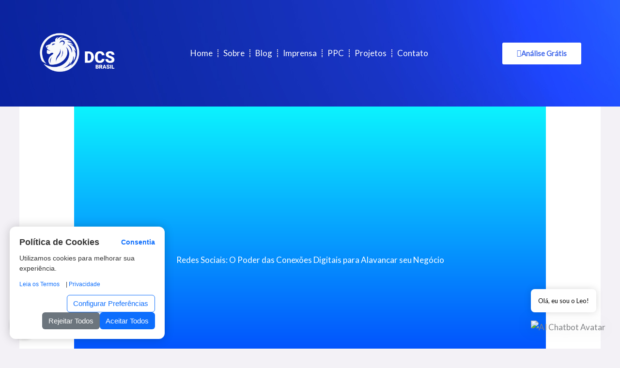

--- FILE ---
content_type: text/html; charset=utf-8
request_url: https://www.google.com/recaptcha/api2/aframe
body_size: 266
content:
<!DOCTYPE HTML><html><head><meta http-equiv="content-type" content="text/html; charset=UTF-8"></head><body><script nonce="-n59OL1IMLl_fL6sKi0tWw">/** Anti-fraud and anti-abuse applications only. See google.com/recaptcha */ try{var clients={'sodar':'https://pagead2.googlesyndication.com/pagead/sodar?'};window.addEventListener("message",function(a){try{if(a.source===window.parent){var b=JSON.parse(a.data);var c=clients[b['id']];if(c){var d=document.createElement('img');d.src=c+b['params']+'&rc='+(localStorage.getItem("rc::a")?sessionStorage.getItem("rc::b"):"");window.document.body.appendChild(d);sessionStorage.setItem("rc::e",parseInt(sessionStorage.getItem("rc::e")||0)+1);localStorage.setItem("rc::h",'1769132939385');}}}catch(b){}});window.parent.postMessage("_grecaptcha_ready", "*");}catch(b){}</script></body></html>

--- FILE ---
content_type: text/css
request_url: https://dcsbrasil.com/wp-content/uploads/elementor/css/post-11774.css?ver=1766451546
body_size: 375
content:
.elementor-11774 .elementor-element.elementor-element-521937e0:not(.elementor-motion-effects-element-type-background), .elementor-11774 .elementor-element.elementor-element-521937e0 > .elementor-motion-effects-container > .elementor-motion-effects-layer{background-color:#1F215800;background-image:url("https://dcsbrasil.com/wp-content/uploads/2024/01/Ativo-2.jpg");background-position:top center;}.elementor-11774 .elementor-element.elementor-element-521937e0{transition:background 0.3s, border 0.3s, border-radius 0.3s, box-shadow 0.3s;margin-top:0em;margin-bottom:-7em;padding:20px 20px 20px 20px;z-index:999;}.elementor-11774 .elementor-element.elementor-element-521937e0 > .elementor-background-overlay{transition:background 0.3s, border-radius 0.3s, opacity 0.3s;}.elementor-11774 .elementor-element.elementor-element-669015bf.elementor-column > .elementor-widget-wrap{justify-content:space-between;}.elementor-11774 .elementor-element.elementor-element-1d1c0664{width:auto;max-width:auto;align-self:center;text-align:left;}.elementor-11774 .elementor-element.elementor-element-1d1c0664 img{width:160px;max-width:100%;}.elementor-11774 .elementor-element.elementor-element-767871{width:auto;max-width:auto;align-self:center;--e-nav-menu-divider-content:"";--e-nav-menu-divider-style:dotted;--e-nav-menu-divider-color:#EBE4E4;}.elementor-11774 .elementor-element.elementor-element-767871 .elementor-menu-toggle{margin-left:auto;background-color:#02010100;}.elementor-11774 .elementor-element.elementor-element-767871 .elementor-nav-menu--main .elementor-item{color:#FFFFFF;fill:#FFFFFF;padding-left:10px;padding-right:10px;}.elementor-11774 .elementor-element.elementor-element-767871 .elementor-nav-menu--dropdown a, .elementor-11774 .elementor-element.elementor-element-767871 .elementor-menu-toggle{color:var( --e-global-color-text );fill:var( --e-global-color-text );}.elementor-11774 .elementor-element.elementor-element-767871 .elementor-nav-menu--dropdown a:hover,
					.elementor-11774 .elementor-element.elementor-element-767871 .elementor-nav-menu--dropdown a.elementor-item-active,
					.elementor-11774 .elementor-element.elementor-element-767871 .elementor-nav-menu--dropdown a.highlighted,
					.elementor-11774 .elementor-element.elementor-element-767871 .elementor-menu-toggle:hover{color:var( --e-global-color-secondary );}.elementor-11774 .elementor-element.elementor-element-767871 .elementor-nav-menu--dropdown .elementor-item, .elementor-11774 .elementor-element.elementor-element-767871 .elementor-nav-menu--dropdown  .elementor-sub-item{font-family:var( --e-global-typography-accent-font-family ), Sans-serif;font-weight:var( --e-global-typography-accent-font-weight );}.elementor-11774 .elementor-element.elementor-element-767871 .elementor-nav-menu--main .elementor-nav-menu--dropdown, .elementor-11774 .elementor-element.elementor-element-767871 .elementor-nav-menu__container.elementor-nav-menu--dropdown{box-shadow:0px 0px 30px 0px rgba(0, 0, 0, 0.05);}.elementor-11774 .elementor-element.elementor-element-767871 .elementor-nav-menu--dropdown a{padding-left:12px;padding-right:12px;padding-top:15px;padding-bottom:15px;}.elementor-11774 .elementor-element.elementor-element-767871 .elementor-nav-menu--dropdown li:not(:last-child){border-style:solid;border-color:#1F21580D;border-bottom-width:1px;}.elementor-11774 .elementor-element.elementor-element-832275 .elementor-button{background-color:#FFFFFF;font-weight:700;fill:#476DEB;color:#476DEB;border-style:solid;}.elementor-11774 .elementor-element.elementor-element-832275 .elementor-button:hover, .elementor-11774 .elementor-element.elementor-element-832275 .elementor-button:focus{background-color:#3DBE24;color:#FFFFFF;border-color:var( --e-global-color-accent );}.elementor-11774 .elementor-element.elementor-element-832275{width:auto;max-width:auto;align-self:center;}.elementor-11774 .elementor-element.elementor-element-832275 .elementor-button-content-wrapper{flex-direction:row;}.elementor-11774 .elementor-element.elementor-element-832275 .elementor-button:hover svg, .elementor-11774 .elementor-element.elementor-element-832275 .elementor-button:focus svg{fill:#FFFFFF;}.elementor-theme-builder-content-area{height:400px;}.elementor-location-header:before, .elementor-location-footer:before{content:"";display:table;clear:both;}@media(max-width:1024px){.elementor-11774 .elementor-element.elementor-element-767871 .elementor-nav-menu--dropdown a{padding-left:25px;padding-right:25px;padding-top:30px;padding-bottom:30px;}.elementor-11774 .elementor-element.elementor-element-767871 .elementor-nav-menu--main > .elementor-nav-menu > li > .elementor-nav-menu--dropdown, .elementor-11774 .elementor-element.elementor-element-767871 .elementor-nav-menu__container.elementor-nav-menu--dropdown{margin-top:30px !important;}.elementor-11774 .elementor-element.elementor-element-767871{--nav-menu-icon-size:28px;}}@media(max-width:767px){.elementor-11774 .elementor-element.elementor-element-1d1c0664 img{width:120px;}.elementor-11774 .elementor-element.elementor-element-767871 .elementor-nav-menu--dropdown a{padding-left:17px;padding-right:17px;padding-top:25px;padding-bottom:25px;}.elementor-11774 .elementor-element.elementor-element-767871 .elementor-nav-menu--main > .elementor-nav-menu > li > .elementor-nav-menu--dropdown, .elementor-11774 .elementor-element.elementor-element-767871 .elementor-nav-menu__container.elementor-nav-menu--dropdown{margin-top:30px !important;}}

--- FILE ---
content_type: text/css
request_url: https://dcsbrasil.com/wp-content/uploads/elementor/css/post-11765.css?ver=1766451546
body_size: 569
content:
.elementor-11765 .elementor-element.elementor-element-64c21757:not(.elementor-motion-effects-element-type-background), .elementor-11765 .elementor-element.elementor-element-64c21757 > .elementor-motion-effects-container > .elementor-motion-effects-layer{background-color:var( --e-global-color-primary );}.elementor-11765 .elementor-element.elementor-element-64c21757 > .elementor-background-overlay{background-image:url("https://dcsbrasil.com/wp-content/uploads/2024/01/Ativo-2.jpg");background-position:top center;background-repeat:no-repeat;background-size:cover;opacity:1;mix-blend-mode:multiply;transition:background 0.3s, border-radius 0.3s, opacity 0.3s;}.elementor-11765 .elementor-element.elementor-element-64c21757{transition:background 0.3s, border 0.3s, border-radius 0.3s, box-shadow 0.3s;padding:90px 20px 90px 20px;}.elementor-11765 .elementor-element.elementor-element-64c21757 > .elementor-shape-top svg{height:30px;}.elementor-11765 .elementor-element.elementor-element-64c21757 > .elementor-shape-bottom svg{width:calc(100% + 1.3px);height:30px;transform:translateX(-50%) rotateY(180deg);}.elementor-11765 .elementor-element.elementor-element-274bf9db > .elementor-element-populated{margin:0px 30px 0px 0px;--e-column-margin-right:30px;--e-column-margin-left:0px;}.elementor-11765 .elementor-element.elementor-element-4c566565{text-align:left;}.elementor-11765 .elementor-element.elementor-element-4c566565 img{width:130px;}.elementor-11765 .elementor-element.elementor-element-7fa347f9{color:#FFFFFF;}.elementor-11765 .elementor-element.elementor-element-77d9bed0{--grid-template-columns:repeat(0, auto);--icon-size:18px;--grid-column-gap:20px;--grid-row-gap:0px;}.elementor-11765 .elementor-element.elementor-element-77d9bed0 .elementor-widget-container{text-align:left;}.elementor-11765 .elementor-element.elementor-element-77d9bed0 .elementor-social-icon{background-color:#FFFFFF;}.elementor-11765 .elementor-element.elementor-element-77d9bed0 .elementor-social-icon i{color:#53BDF7;}.elementor-11765 .elementor-element.elementor-element-77d9bed0 .elementor-social-icon svg{fill:#53BDF7;}.elementor-11765 .elementor-element.elementor-element-77d9bed0 .elementor-social-icon:hover{background-color:var( --e-global-color-secondary );}.elementor-11765 .elementor-element.elementor-element-a89b60c > .elementor-element-populated{margin:0px 30px 0px 0px;--e-column-margin-right:30px;--e-column-margin-left:0px;}.elementor-11765 .elementor-element.elementor-element-68c304ba .elementor-heading-title{color:#7FD0FC;}.elementor-11765 .elementor-element.elementor-element-156d0b4c > .elementor-widget-container{margin:10px 0px 20px 0px;}.elementor-11765 .elementor-element.elementor-element-156d0b4c .elementor-icon-list-items:not(.elementor-inline-items) .elementor-icon-list-item:not(:last-child){padding-block-end:calc(10px/2);}.elementor-11765 .elementor-element.elementor-element-156d0b4c .elementor-icon-list-items:not(.elementor-inline-items) .elementor-icon-list-item:not(:first-child){margin-block-start:calc(10px/2);}.elementor-11765 .elementor-element.elementor-element-156d0b4c .elementor-icon-list-items.elementor-inline-items .elementor-icon-list-item{margin-inline:calc(10px/2);}.elementor-11765 .elementor-element.elementor-element-156d0b4c .elementor-icon-list-items.elementor-inline-items{margin-inline:calc(-10px/2);}.elementor-11765 .elementor-element.elementor-element-156d0b4c .elementor-icon-list-items.elementor-inline-items .elementor-icon-list-item:after{inset-inline-end:calc(-10px/2);}.elementor-11765 .elementor-element.elementor-element-156d0b4c .elementor-icon-list-icon i{color:#FFFFFF;transition:color 0.3s;}.elementor-11765 .elementor-element.elementor-element-156d0b4c .elementor-icon-list-icon svg{fill:#FFFFFF;transition:fill 0.3s;}.elementor-11765 .elementor-element.elementor-element-156d0b4c{--e-icon-list-icon-size:14px;--icon-vertical-offset:0px;}.elementor-11765 .elementor-element.elementor-element-156d0b4c .elementor-icon-list-item > .elementor-icon-list-text, .elementor-11765 .elementor-element.elementor-element-156d0b4c .elementor-icon-list-item > a{font-family:var( --e-global-typography-accent-font-family ), Sans-serif;font-weight:var( --e-global-typography-accent-font-weight );}.elementor-11765 .elementor-element.elementor-element-156d0b4c .elementor-icon-list-text{color:#FFFFFF;transition:color 0.3s;}.elementor-11765 .elementor-element.elementor-element-3dd9c8ad > .elementor-element-populated{margin:0px 30px 0px 0px;--e-column-margin-right:30px;--e-column-margin-left:0px;}.elementor-11765 .elementor-element.elementor-element-3a4067f9 .elementor-heading-title{color:#7FD0FC;}.elementor-11765 .elementor-element.elementor-element-89d32a8 > .elementor-widget-container{margin:10px 0px 20px 0px;}.elementor-11765 .elementor-element.elementor-element-89d32a8 .elementor-icon-list-items:not(.elementor-inline-items) .elementor-icon-list-item:not(:last-child){padding-block-end:calc(10px/2);}.elementor-11765 .elementor-element.elementor-element-89d32a8 .elementor-icon-list-items:not(.elementor-inline-items) .elementor-icon-list-item:not(:first-child){margin-block-start:calc(10px/2);}.elementor-11765 .elementor-element.elementor-element-89d32a8 .elementor-icon-list-items.elementor-inline-items .elementor-icon-list-item{margin-inline:calc(10px/2);}.elementor-11765 .elementor-element.elementor-element-89d32a8 .elementor-icon-list-items.elementor-inline-items{margin-inline:calc(-10px/2);}.elementor-11765 .elementor-element.elementor-element-89d32a8 .elementor-icon-list-items.elementor-inline-items .elementor-icon-list-item:after{inset-inline-end:calc(-10px/2);}.elementor-11765 .elementor-element.elementor-element-89d32a8 .elementor-icon-list-icon i{transition:color 0.3s;}.elementor-11765 .elementor-element.elementor-element-89d32a8 .elementor-icon-list-icon svg{transition:fill 0.3s;}.elementor-11765 .elementor-element.elementor-element-89d32a8{--e-icon-list-icon-size:14px;--icon-vertical-offset:0px;}.elementor-11765 .elementor-element.elementor-element-89d32a8 .elementor-icon-list-item > .elementor-icon-list-text, .elementor-11765 .elementor-element.elementor-element-89d32a8 .elementor-icon-list-item > a{font-family:var( --e-global-typography-accent-font-family ), Sans-serif;font-weight:var( --e-global-typography-accent-font-weight );}.elementor-11765 .elementor-element.elementor-element-89d32a8 .elementor-icon-list-text{color:#FFFFFF;transition:color 0.3s;}.elementor-11765 .elementor-element.elementor-element-89d32a8 .elementor-icon-list-item:hover .elementor-icon-list-text{color:#5374F1;}.elementor-11765 .elementor-element.elementor-element-fbb6e23 .elementor-heading-title{color:#7FD0FC;}.elementor-11765 .elementor-element.elementor-element-3b0c84d4 > .elementor-widget-container{margin:10px 0px 0px 0px;}.elementor-11765 .elementor-element.elementor-element-3b0c84d4 .gallery-item .gallery-caption{display:none;}.elementor-11765 .elementor-element.elementor-element-3b0c84d4 .gallery-item{padding:0 10px 10px 0;}.elementor-11765 .elementor-element.elementor-element-3b0c84d4 .gallery{margin:0 -10px -10px 0;}.elementor-11765 .elementor-element.elementor-element-3a6047e4 > .elementor-container{max-width:700px;}.elementor-11765 .elementor-element.elementor-element-3a6047e4{transition:background 0.3s, border 0.3s, border-radius 0.3s, box-shadow 0.3s;padding:10px 20px 10px 20px;}.elementor-11765 .elementor-element.elementor-element-3a6047e4 > .elementor-background-overlay{transition:background 0.3s, border-radius 0.3s, opacity 0.3s;}.elementor-11765 .elementor-element.elementor-element-417b2a30{text-align:center;}.elementor-theme-builder-content-area{height:400px;}.elementor-location-header:before, .elementor-location-footer:before{content:"";display:table;clear:both;}@media(max-width:1024px){.elementor-11765 .elementor-element.elementor-element-3dd9c8ad > .elementor-element-populated{margin:30px 0px 0px 0px;--e-column-margin-right:0px;--e-column-margin-left:0px;}.elementor-11765 .elementor-element.elementor-element-3fbc1e9a > .elementor-element-populated{margin:30px 0px 0px 0px;--e-column-margin-right:0px;--e-column-margin-left:0px;}}@media(max-width:1024px) and (min-width:768px){.elementor-11765 .elementor-element.elementor-element-274bf9db{width:50%;}.elementor-11765 .elementor-element.elementor-element-a89b60c{width:50%;}.elementor-11765 .elementor-element.elementor-element-3dd9c8ad{width:50%;}.elementor-11765 .elementor-element.elementor-element-3fbc1e9a{width:50%;}}@media(max-width:767px){.elementor-11765 .elementor-element.elementor-element-a89b60c > .elementor-element-populated{margin:30px 0px 0px 0px;--e-column-margin-right:0px;--e-column-margin-left:0px;}.elementor-11765 .elementor-element.elementor-element-fbb6e23{text-align:center;}}

--- FILE ---
content_type: text/css
request_url: https://dcsbrasil.com/wp-content/uploads/elementor/css/post-11967.css?ver=1766451989
body_size: 1795
content:
.elementor-11967 .elementor-element.elementor-element-397d3f43:not(.elementor-motion-effects-element-type-background), .elementor-11967 .elementor-element.elementor-element-397d3f43 > .elementor-motion-effects-container > .elementor-motion-effects-layer{background-color:transparent;background-image:linear-gradient(180deg, #0CFCFF 0%, #002DFD 100%);}.elementor-11967 .elementor-element.elementor-element-397d3f43 > .elementor-container{min-height:650px;}.elementor-11967 .elementor-element.elementor-element-397d3f43 > .elementor-background-overlay{background-position:center center;background-repeat:no-repeat;background-size:cover;opacity:0.3;mix-blend-mode:multiply;transition:background 0.3s, border-radius 0.3s, opacity 0.3s;}.elementor-11967 .elementor-element.elementor-element-397d3f43{transition:background 0.3s, border 0.3s, border-radius 0.3s, box-shadow 0.3s;padding:0px 20px 0px 20px;}.elementor-11967 .elementor-element.elementor-element-397d3f43 > .elementor-shape-bottom svg{height:90px;}.elementor-bc-flex-widget .elementor-11967 .elementor-element.elementor-element-bbfa3e6.elementor-column .elementor-widget-wrap{align-items:center;}.elementor-11967 .elementor-element.elementor-element-bbfa3e6.elementor-column.elementor-element[data-element_type="column"] > .elementor-widget-wrap.elementor-element-populated{align-content:center;align-items:center;}.elementor-11967 .elementor-element.elementor-element-bbfa3e6 > .elementor-element-populated{margin:60px 60px 0px 60px;--e-column-margin-right:60px;--e-column-margin-left:60px;}.elementor-11967 .elementor-element.elementor-element-41e851fb{--spacer-size:20px;width:var( --container-widget-width, 20px );max-width:20px;--container-widget-width:20px;--container-widget-flex-grow:0;top:-77px;}body:not(.rtl) .elementor-11967 .elementor-element.elementor-element-41e851fb{right:-80px;}body.rtl .elementor-11967 .elementor-element.elementor-element-41e851fb{left:-80px;}.elementor-11967 .elementor-element.elementor-element-77494d6a{--spacer-size:200px;width:var( --container-widget-width, 200px );max-width:200px;--container-widget-width:200px;--container-widget-flex-grow:0;top:-53px;z-index:5;}body:not(.rtl) .elementor-11967 .elementor-element.elementor-element-77494d6a{left:-274px;}body.rtl .elementor-11967 .elementor-element.elementor-element-77494d6a{right:-274px;}.elementor-11967 .elementor-element.elementor-element-77494d6a:not( .elementor-widget-image ) .elementor-widget-container, .elementor-11967 .elementor-element.elementor-element-77494d6a.elementor-widget-image .elementor-widget-container img{-webkit-mask-image:url( https://dcsbrasil.com/wp-content/uploads/2024/01/img-blob-11.png );-webkit-mask-size:contain;-webkit-mask-position:center center;-webkit-mask-repeat:no-repeat;}.elementor-11967 .elementor-element.elementor-element-13e2b4c6{--spacer-size:30px;width:var( --container-widget-width, 30px );max-width:30px;--container-widget-width:30px;--container-widget-flex-grow:0;top:245px;}body:not(.rtl) .elementor-11967 .elementor-element.elementor-element-13e2b4c6{left:-53px;}body.rtl .elementor-11967 .elementor-element.elementor-element-13e2b4c6{right:-53px;}.elementor-11967 .elementor-element.elementor-element-13e2b4c6:not( .elementor-widget-image ) .elementor-widget-container, .elementor-11967 .elementor-element.elementor-element-13e2b4c6.elementor-widget-image .elementor-widget-container img{-webkit-mask-image:url( https://dcsbrasil.com/wp-content/uploads/2024/01/img-blob-10.png );-webkit-mask-size:contain;-webkit-mask-position:center center;-webkit-mask-repeat:no-repeat;}.elementor-11967 .elementor-element.elementor-element-7c06ba9{text-align:center;}.elementor-11967 .elementor-element.elementor-element-7c06ba9 .elementor-heading-title{color:#FFFFFF;}.elementor-11967 .elementor-element.elementor-element-5ee0601d{--spacer-size:200px;width:var( --container-widget-width, 300px );max-width:300px;--container-widget-width:300px;--container-widget-flex-grow:0;bottom:-326px;}body:not(.rtl) .elementor-11967 .elementor-element.elementor-element-5ee0601d{right:47.104%;}body.rtl .elementor-11967 .elementor-element.elementor-element-5ee0601d{left:47.104%;}.elementor-11967 .elementor-element.elementor-element-5ee0601d:not( .elementor-widget-image ) .elementor-widget-container, .elementor-11967 .elementor-element.elementor-element-5ee0601d.elementor-widget-image .elementor-widget-container img{-webkit-mask-image:url( https://dcsbrasil.com/wp-content/uploads/2024/01/img-blob-06.png );-webkit-mask-size:contain;-webkit-mask-position:center center;-webkit-mask-repeat:no-repeat;}.elementor-11967 .elementor-element.elementor-element-5ea1f4dd{--spacer-size:150px;width:var( --container-widget-width, 150px );max-width:150px;--container-widget-width:150px;--container-widget-flex-grow:0;top:200px;}body:not(.rtl) .elementor-11967 .elementor-element.elementor-element-5ea1f4dd{right:0.139%;}body.rtl .elementor-11967 .elementor-element.elementor-element-5ea1f4dd{left:0.139%;}.elementor-11967 .elementor-element.elementor-element-5ea1f4dd:not( .elementor-widget-image ) .elementor-widget-container, .elementor-11967 .elementor-element.elementor-element-5ea1f4dd.elementor-widget-image .elementor-widget-container img{-webkit-mask-image:url( https://dcsbrasil.com/wp-content/uploads/2024/01/img-blob-09.png );-webkit-mask-size:contain;-webkit-mask-position:center center;-webkit-mask-repeat:no-repeat;}.elementor-11967 .elementor-element.elementor-element-5db23a2a{--spacer-size:70px;width:var( --container-widget-width, 70px );max-width:70px;--container-widget-width:70px;--container-widget-flex-grow:0;bottom:-205px;z-index:5;}body:not(.rtl) .elementor-11967 .elementor-element.elementor-element-5db23a2a{right:23.821%;}body.rtl .elementor-11967 .elementor-element.elementor-element-5db23a2a{left:23.821%;}.elementor-11967 .elementor-element.elementor-element-5db23a2a:not( .elementor-widget-image ) .elementor-widget-container, .elementor-11967 .elementor-element.elementor-element-5db23a2a.elementor-widget-image .elementor-widget-container img{-webkit-mask-image:url( https://dcsbrasil.com/wp-content/uploads/2024/01/img-blob-07.png );-webkit-mask-size:contain;-webkit-mask-position:center center;-webkit-mask-repeat:no-repeat;}.elementor-11967 .elementor-element.elementor-element-63b438ae{--spacer-size:300px;width:var( --container-widget-width, 300px );max-width:300px;--container-widget-width:300px;--container-widget-flex-grow:0;top:20%;}.elementor-11967 .elementor-element.elementor-element-63b438ae > .elementor-widget-container{background-color:#FFFFFF30;}body:not(.rtl) .elementor-11967 .elementor-element.elementor-element-63b438ae{left:-63%;}body.rtl .elementor-11967 .elementor-element.elementor-element-63b438ae{right:-63%;}.elementor-11967 .elementor-element.elementor-element-63b438ae:not( .elementor-widget-image ) .elementor-widget-container, .elementor-11967 .elementor-element.elementor-element-63b438ae.elementor-widget-image .elementor-widget-container img{-webkit-mask-image:url( https://dcsbrasil.com/wp-content/uploads/2024/01/img-blob-09.png );-webkit-mask-size:contain;-webkit-mask-position:center center;-webkit-mask-repeat:no-repeat;}.elementor-11967 .elementor-element.elementor-element-5ab01d77{margin-top:-120px;margin-bottom:0px;padding:0px 20px 90px 20px;z-index:5;}.elementor-11967 .elementor-element.elementor-element-6ab0d71a > .elementor-widget-wrap > .elementor-widget:not(.elementor-widget__width-auto):not(.elementor-widget__width-initial):not(:last-child):not(.elementor-absolute){margin-bottom:10px;}.elementor-11967 .elementor-element.elementor-element-6ab0d71a > .elementor-element-populated{padding:0px 0px 0px 0px;}.elementor-11967 .elementor-element.elementor-element-66f3bf8 img{border-radius:15px 15px 15px 15px;}.elementor-11967 .elementor-element.elementor-element-20a5800e{--spacer-size:50px;}.elementor-11967 .elementor-element.elementor-element-1ca4f28d{text-align:center;}.elementor-11967 .elementor-element.elementor-element-104965c{text-align:left;}.elementor-11967 .elementor-element.elementor-element-a2ac44e .elementor-heading-title{font-size:16px;}.elementor-11967 .elementor-element.elementor-element-6d643d79:not(.elementor-motion-effects-element-type-background), .elementor-11967 .elementor-element.elementor-element-6d643d79 > .elementor-motion-effects-container > .elementor-motion-effects-layer{background-color:var( --e-global-color-primary );}.elementor-11967 .elementor-element.elementor-element-6d643d79 > .elementor-background-overlay{background-image:url("https://dcsbrasil.com/wp-content/uploads/2024/01/Ativo-2.jpg");background-position:center center;background-repeat:no-repeat;background-size:cover;opacity:1;mix-blend-mode:multiply;transition:background 0.3s, border-radius 0.3s, opacity 0.3s;}.elementor-11967 .elementor-element.elementor-element-6d643d79 > .elementor-container{min-height:300px;}.elementor-11967 .elementor-element.elementor-element-6d643d79, .elementor-11967 .elementor-element.elementor-element-6d643d79 > .elementor-background-overlay{border-radius:10px 10px 10px 10px;}.elementor-11967 .elementor-element.elementor-element-6d643d79{transition:background 0.3s, border 0.3s, border-radius 0.3s, box-shadow 0.3s;margin-top:80px;margin-bottom:80px;}.elementor-bc-flex-widget .elementor-11967 .elementor-element.elementor-element-7796b652.elementor-column .elementor-widget-wrap{align-items:center;}.elementor-11967 .elementor-element.elementor-element-7796b652.elementor-column.elementor-element[data-element_type="column"] > .elementor-widget-wrap.elementor-element-populated{align-content:center;align-items:center;}.elementor-11967 .elementor-element.elementor-element-7796b652 > .elementor-widget-wrap > .elementor-widget:not(.elementor-widget__width-auto):not(.elementor-widget__width-initial):not(:last-child):not(.elementor-absolute){margin-bottom:10px;}.elementor-11967 .elementor-element.elementor-element-7796b652 > .elementor-element-populated{padding:90px 60px 90px 60px;}.elementor-11967 .elementor-element.elementor-element-20c2813e{text-align:center;}.elementor-11967 .elementor-element.elementor-element-20c2813e .elementor-heading-title{color:#FFFFFF;}.elementor-11967 .elementor-element.elementor-element-7906980a{text-align:center;color:#FFFFFF;}.elementor-11967 .elementor-element.elementor-element-fbb022 .elementor-button-content-wrapper{flex-direction:row-reverse;}.elementor-11967 .elementor-element.elementor-element-fbb022 .elementor-field-group{padding-right:calc( 10px/2 );padding-left:calc( 10px/2 );margin-bottom:10px;}.elementor-11967 .elementor-element.elementor-element-fbb022 .elementor-form-fields-wrapper{margin-left:calc( -10px/2 );margin-right:calc( -10px/2 );margin-bottom:-10px;}.elementor-11967 .elementor-element.elementor-element-fbb022 .elementor-field-group.recaptcha_v3-bottomleft, .elementor-11967 .elementor-element.elementor-element-fbb022 .elementor-field-group.recaptcha_v3-bottomright{margin-bottom:0;}body.rtl .elementor-11967 .elementor-element.elementor-element-fbb022 .elementor-labels-inline .elementor-field-group > label{padding-left:0px;}body:not(.rtl) .elementor-11967 .elementor-element.elementor-element-fbb022 .elementor-labels-inline .elementor-field-group > label{padding-right:0px;}body .elementor-11967 .elementor-element.elementor-element-fbb022 .elementor-labels-above .elementor-field-group > label{padding-bottom:0px;}.elementor-11967 .elementor-element.elementor-element-fbb022 .elementor-field-type-html{padding-bottom:0px;}.elementor-11967 .elementor-element.elementor-element-fbb022 .elementor-field-group .elementor-field:not(.elementor-select-wrapper){background-color:#ffffff;}.elementor-11967 .elementor-element.elementor-element-fbb022 .elementor-field-group .elementor-select-wrapper select{background-color:#ffffff;}.elementor-11967 .elementor-element.elementor-element-fbb022 .e-form__buttons__wrapper__button-next{color:#ffffff;}.elementor-11967 .elementor-element.elementor-element-fbb022 .elementor-button[type="submit"]{color:#ffffff;}.elementor-11967 .elementor-element.elementor-element-fbb022 .elementor-button[type="submit"] svg *{fill:#ffffff;}.elementor-11967 .elementor-element.elementor-element-fbb022 .e-form__buttons__wrapper__button-previous{color:#ffffff;}.elementor-11967 .elementor-element.elementor-element-fbb022 .e-form__buttons__wrapper__button-next:hover{color:#ffffff;}.elementor-11967 .elementor-element.elementor-element-fbb022 .elementor-button[type="submit"]:hover{color:#ffffff;}.elementor-11967 .elementor-element.elementor-element-fbb022 .elementor-button[type="submit"]:hover svg *{fill:#ffffff;}.elementor-11967 .elementor-element.elementor-element-fbb022 .e-form__buttons__wrapper__button-previous:hover{color:#ffffff;}.elementor-11967 .elementor-element.elementor-element-fbb022{--e-form-steps-indicators-spacing:20px;--e-form-steps-indicator-padding:30px;--e-form-steps-indicator-inactive-secondary-color:#ffffff;--e-form-steps-indicator-active-secondary-color:#ffffff;--e-form-steps-indicator-completed-secondary-color:#ffffff;--e-form-steps-divider-width:1px;--e-form-steps-divider-gap:10px;}.elementor-11967 .elementor-element.elementor-element-a30b56 > .elementor-widget-container{margin:0% 10% 3% 10%;}.elementor-11967 .elementor-element.elementor-element-a30b56{text-align:center;}.elementor-11967 .elementor-element.elementor-element-25c713ac{--grid-row-gap:35px;--grid-column-gap:30px;}.elementor-11967 .elementor-element.elementor-element-25c713ac .elementor-posts-container .elementor-post__thumbnail{padding-bottom:calc( 0.99 * 100% );}.elementor-11967 .elementor-element.elementor-element-25c713ac:after{content:"0.99";}.elementor-11967 .elementor-element.elementor-element-25c713ac .elementor-post__thumbnail__link{width:100%;}.elementor-11967 .elementor-element.elementor-element-25c713ac .elementor-post__meta-data span + span:before{content:"•";}.elementor-11967 .elementor-element.elementor-element-25c713ac .elementor-post__text{margin-top:20px;}.elementor-11967 .elementor-element.elementor-element-25c713ac .elementor-post__title, .elementor-11967 .elementor-element.elementor-element-25c713ac .elementor-post__title a{color:#1930CF;}.elementor-11967 .elementor-element.elementor-element-2beb5702{padding:90px 20px 90px 20px;}.elementor-11967 .elementor-element.elementor-element-583d7d20 > .elementor-widget-container{margin:0% 10% 0% 10%;}.elementor-11967 .elementor-element.elementor-element-583d7d20{text-align:center;}.elementor-11967 .elementor-element.elementor-element-484c2cba > .elementor-widget-container{margin:0% 10% 0% 10%;}.elementor-11967 .elementor-element.elementor-element-484c2cba{text-align:center;}.elementor-11967 .elementor-element.elementor-element-5326844b > .elementor-widget-container{margin:0% 10% 3% 10%;}.elementor-11967 .elementor-element.elementor-element-5326844b{text-align:center;}.elementor-11967 .elementor-element.elementor-element-d77e796 > .elementor-widget-container{margin:0% 10% 0% 10%;}.elementor-11967 .elementor-element.elementor-element-d77e796 .elementor-field-group{padding-right:calc( 10px/2 );padding-left:calc( 10px/2 );margin-bottom:10px;}.elementor-11967 .elementor-element.elementor-element-d77e796 .elementor-form-fields-wrapper{margin-left:calc( -10px/2 );margin-right:calc( -10px/2 );margin-bottom:-10px;}.elementor-11967 .elementor-element.elementor-element-d77e796 .elementor-field-group.recaptcha_v3-bottomleft, .elementor-11967 .elementor-element.elementor-element-d77e796 .elementor-field-group.recaptcha_v3-bottomright{margin-bottom:0;}body.rtl .elementor-11967 .elementor-element.elementor-element-d77e796 .elementor-labels-inline .elementor-field-group > label{padding-left:0px;}body:not(.rtl) .elementor-11967 .elementor-element.elementor-element-d77e796 .elementor-labels-inline .elementor-field-group > label{padding-right:0px;}body .elementor-11967 .elementor-element.elementor-element-d77e796 .elementor-labels-above .elementor-field-group > label{padding-bottom:0px;}.elementor-11967 .elementor-element.elementor-element-d77e796 .elementor-field-type-html{padding-bottom:0px;}.elementor-11967 .elementor-element.elementor-element-d77e796 .elementor-field-group .elementor-field:not(.elementor-select-wrapper){background-color:#ffffff;}.elementor-11967 .elementor-element.elementor-element-d77e796 .elementor-field-group .elementor-select-wrapper select{background-color:#ffffff;}.elementor-11967 .elementor-element.elementor-element-d77e796 .e-form__buttons__wrapper__button-next{background-color:#079B12;color:#ffffff;}.elementor-11967 .elementor-element.elementor-element-d77e796 .elementor-button[type="submit"]{background-color:#079B12;color:#ffffff;}.elementor-11967 .elementor-element.elementor-element-d77e796 .elementor-button[type="submit"] svg *{fill:#ffffff;}.elementor-11967 .elementor-element.elementor-element-d77e796 .e-form__buttons__wrapper__button-previous{color:#ffffff;}.elementor-11967 .elementor-element.elementor-element-d77e796 .e-form__buttons__wrapper__button-next:hover{background-color:#FFFFFF;color:#0D9708;}.elementor-11967 .elementor-element.elementor-element-d77e796 .elementor-button[type="submit"]:hover{background-color:#FFFFFF;color:#0D9708;}.elementor-11967 .elementor-element.elementor-element-d77e796 .elementor-button[type="submit"]:hover svg *{fill:#0D9708;}.elementor-11967 .elementor-element.elementor-element-d77e796 .e-form__buttons__wrapper__button-previous:hover{color:#ffffff;}.elementor-11967 .elementor-element.elementor-element-d77e796{--e-form-steps-indicators-spacing:20px;--e-form-steps-indicator-padding:30px;--e-form-steps-indicator-inactive-secondary-color:#ffffff;--e-form-steps-indicator-active-secondary-color:#ffffff;--e-form-steps-indicator-completed-secondary-color:#ffffff;--e-form-steps-divider-width:1px;--e-form-steps-divider-gap:10px;}.elementor-11967 .elementor-element.elementor-element-7938f6c7{--spacer-size:90px;width:var( --container-widget-width, 90px );max-width:90px;--container-widget-width:90px;--container-widget-flex-grow:0;top:-16.107%;}.elementor-11967 .elementor-element.elementor-element-7938f6c7 > .elementor-widget-container{background-color:transparent;background-image:linear-gradient(180deg, #0074FF 0%, #09FFDC 100%);}body:not(.rtl) .elementor-11967 .elementor-element.elementor-element-7938f6c7{left:-2.251%;}body.rtl .elementor-11967 .elementor-element.elementor-element-7938f6c7{right:-2.251%;}.elementor-11967 .elementor-element.elementor-element-7938f6c7:not( .elementor-widget-image ) .elementor-widget-container, .elementor-11967 .elementor-element.elementor-element-7938f6c7.elementor-widget-image .elementor-widget-container img{-webkit-mask-image:url( https://dcsbrasil.com/wp-content/uploads/2024/01/img-blob-06.png );-webkit-mask-size:contain;-webkit-mask-position:center center;-webkit-mask-repeat:no-repeat;}.elementor-11967 .elementor-element.elementor-element-27b7ce19{--spacer-size:50px;width:var( --container-widget-width, 50px );max-width:50px;--container-widget-width:50px;--container-widget-flex-grow:0;top:-34%;}.elementor-11967 .elementor-element.elementor-element-27b7ce19 > .elementor-widget-container{background-color:var( --e-global-color-secondary );}body:not(.rtl) .elementor-11967 .elementor-element.elementor-element-27b7ce19{right:2%;}body.rtl .elementor-11967 .elementor-element.elementor-element-27b7ce19{left:2%;}.elementor-11967 .elementor-element.elementor-element-27b7ce19:not( .elementor-widget-image ) .elementor-widget-container, .elementor-11967 .elementor-element.elementor-element-27b7ce19.elementor-widget-image .elementor-widget-container img{-webkit-mask-image:url( https://dcsbrasil.com/wp-content/uploads/2024/01/img-blob-07.png );-webkit-mask-size:contain;-webkit-mask-position:center center;-webkit-mask-repeat:no-repeat;}@media(max-width:1024px){.elementor-11967 .elementor-element.elementor-element-bbfa3e6 > .elementor-element-populated{margin:0px 0px 0px 0px;--e-column-margin-right:0px;--e-column-margin-left:0px;padding:120px 0px 120px 0px;}body:not(.rtl) .elementor-11967 .elementor-element.elementor-element-41e851fb{right:34px;}body.rtl .elementor-11967 .elementor-element.elementor-element-41e851fb{left:34px;}.elementor-11967 .elementor-element.elementor-element-41e851fb{top:-106px;}.elementor-11967 .elementor-element.elementor-element-5ab01d77{padding:0px 30px 0px 30px;}.elementor-11967 .elementor-element.elementor-element-a30b56 > .elementor-widget-container{margin:0px 0px 30px 0px;}.elementor-11967 .elementor-element.elementor-element-583d7d20 > .elementor-widget-container{margin:0px 0px 0px 0px;}.elementor-11967 .elementor-element.elementor-element-583d7d20{z-index:10;}.elementor-11967 .elementor-element.elementor-element-484c2cba > .elementor-widget-container{margin:0px 0px 0px 0px;}.elementor-11967 .elementor-element.elementor-element-484c2cba{z-index:10;}.elementor-11967 .elementor-element.elementor-element-5326844b > .elementor-widget-container{margin:0px 0px 0px 0px;}.elementor-11967 .elementor-element.elementor-element-5326844b{z-index:10;}.elementor-11967 .elementor-element.elementor-element-d77e796 > .elementor-widget-container{margin:0px 0px 0px 0px;}.elementor-11967 .elementor-element.elementor-element-7938f6c7{z-index:5;}.elementor-11967 .elementor-element.elementor-element-27b7ce19{z-index:5;}}@media(max-width:767px){.elementor-11967 .elementor-element.elementor-element-397d3f43 > .elementor-container{min-height:750px;}.elementor-11967 .elementor-element.elementor-element-397d3f43 > .elementor-shape-bottom svg{height:30px;}.elementor-11967 .elementor-element.elementor-element-bbfa3e6 > .elementor-element-populated{margin:0px 0px 0px 0px;--e-column-margin-right:0px;--e-column-margin-left:0px;}body:not(.rtl) .elementor-11967 .elementor-element.elementor-element-41e851fb{right:4px;}body.rtl .elementor-11967 .elementor-element.elementor-element-41e851fb{left:4px;}.elementor-11967 .elementor-element.elementor-element-41e851fb{top:-42px;}body:not(.rtl) .elementor-11967 .elementor-element.elementor-element-5ea1f4dd{right:26.387px;}body.rtl .elementor-11967 .elementor-element.elementor-element-5ea1f4dd{left:26.387px;}.elementor-11967 .elementor-element.elementor-element-5ea1f4dd{top:268px;}.elementor-11967 .elementor-element.elementor-element-5db23a2a{--spacer-size:30px;--container-widget-width:30px;--container-widget-flex-grow:0;width:var( --container-widget-width, 30px );max-width:30px;}.elementor-11967 .elementor-element.elementor-element-5ab01d77{padding:20px 20px 0px 20px;}.elementor-11967 .elementor-element.elementor-element-66f3bf8{text-align:center;}.elementor-11967 .elementor-element.elementor-element-6d643d79 > .elementor-background-overlay{background-position:-543px 0px;}.elementor-11967 .elementor-element.elementor-element-7796b652 > .elementor-element-populated{padding:50px 30px 50px 30px;}.elementor-11967 .elementor-element.elementor-element-25c713ac .elementor-posts-container .elementor-post__thumbnail{padding-bottom:calc( 0.5 * 100% );}.elementor-11967 .elementor-element.elementor-element-25c713ac:after{content:"0.5";}.elementor-11967 .elementor-element.elementor-element-25c713ac .elementor-post__thumbnail__link{width:100%;}.elementor-11967 .elementor-element.elementor-element-7938f6c7{--spacer-size:60px;width:var( --container-widget-width, 60px );max-width:60px;--container-widget-width:60px;--container-widget-flex-grow:0;}body:not(.rtl) .elementor-11967 .elementor-element.elementor-element-27b7ce19{right:3.412%;}body.rtl .elementor-11967 .elementor-element.elementor-element-27b7ce19{left:3.412%;}.elementor-11967 .elementor-element.elementor-element-27b7ce19{top:-217.625px;}}

--- FILE ---
content_type: text/css; charset=utf-8
request_url: https://consentia.dcsbrasil.com.br/static/css/popup_modal/consent_script.css
body_size: 2881
content:
/* Estilos para o ícone flutuante */
#consentia-icon, #consentia-icon * {
    box-sizing: border-box !important;
    font-family: Arial, sans-serif !important;
}

#consentia-icon.consentia-icon {
    position: fixed !important;
    z-index: 99998 !important;
    width: 60px !important;
    height: 60px !important;
    cursor: pointer !important;
    opacity: 0.7 !important;
    transition: opacity 0.3s ease, background-color 0.3s ease !important;
    line-height: normal !important;
    margin: 0 !important;
    padding: 0 !important;
}

#consentia-icon.consentia-icon:hover {
    opacity: 1 !important;
}

#consentia-icon .consentia-icon-inner {
    width: 100% !important;
    height: 100% !important;
    display: flex !important;
    align-items: center !important;
    justify-content: center !important;
    background-color: white !important;
    border-radius: 50% !important;
    box-shadow: 0 2px 5px rgba(0,0,0,0.2) !important;
    position: relative !important;
    transition: background-color 0.3s ease !important;
}

#consentia-icon:hover .consentia-icon-inner {
    background-color: var(--cor-primaria) !important;
}

#consentia-icon:hover .consentia-icon-inner svg {
    fill: white !important;
}

#consentia-icon .consentia-circle-text-container {
    position: absolute !important;
    top: 0 !important;
    left: 0 !important;
    width: 100% !important;
    height: 100% !important;
    display: flex !important;
    align-items: center !important;
    justify-content: center !important;
    border-radius: 50% !important;
    pointer-events: none !important;
}

#consentia-icon .consentia-circle-text {
    width: 100% !important;
    height: 100% !important;
    animation: consentia-rotate 20s linear infinite !important;
}

#consentia-icon .consentia-circle-text text {
    font-size: 12px !important;
    font-weight: bold !important;
    text-transform: uppercase !important;
    fill: var(--cor-primaria) !important;
}

#consentia-icon:hover .consentia-circle-text text {
    fill: white !important;
}

@keyframes consentia-rotate {
    0% { transform: rotate(0deg); }
    100% { transform: rotate(360deg); }
}

#consentia-icon .consentia-icon-inner svg {
    width: 24px !important;
    height: 24px !important;
    z-index: 2 !important;
    transition: fill 0.3s ease !important;
}

#consentia-icon.consentia-bottom-right { bottom: 20px !important; right: 20px !important; }
#consentia-icon.consentia-bottom-left { bottom: 20px !important; left: 20px !important; }
#consentia-icon.consentia-bottom-center { bottom: 20px !important; left: 50% !important; transform: translateX(-50%) !important; }
#consentia-icon.consentia-top-right { top: 20px !important; right: 20px !important; }
#consentia-icon.consentia-top-left { top: 20px !important; left: 20px !important; }
#consentia-icon.consentia-top-center { top: 20px !important; left: 50% !important; transform: translateX(-50%) !important; }

/* Estilos para o popup principal */
#consentia-popup, 
#consentia-popup *,
#consentia-popup *:before, 
#consentia-popup *:after {
    all: revert;
    box-sizing: border-box !important;
    margin: 0 !important;
    padding: 0 !important;
    line-height: normal !important;
    font-family: var(--fonte, 'Arial, sans-serif') !important;
    text-shadow: none !important;
}

#consentia-popup button {
    background-image: none !important;
    text-transform: none !important;
    letter-spacing: normal !important;
}

#consentia-popup p {
    margin-bottom: 15px !important;
}

/* Estilos específicos do popup com alta especificidade e !important */
#consentia-popup.consentia-popup {
    position: fixed !important;
    z-index: 99999 !important;
    background-color: var(--bg-color, '#fff') !important;
    box-shadow: var(--shadow, '0 0 20px rgba(0,0,0,0.2)') !important;
    border-radius: var(--border-radius, '12px') !important;
    padding: var(--padding, '20px') !important;
    width: var(--largura, '90%') !important;
    max-width: var(--max-width, '320px') !important;
    font-family: var(--fonte, 'Arial, sans-serif') !important;
    animation: consentia-fade-in 0.3s ease !important;
    color: var(--text-color, '#333') !important;
    border: none !important;
    outline: none !important;
}

@keyframes consentia-fade-in {
    from { opacity: 0; transform: translateY(10px); }
    to { opacity: 1; transform: translateY(0); }
}

#consentia-popup .consentia-popup-content {
    padding: 0 !important;
    margin: 0 !important;
    width: 100% !important;
}

#consentia-popup .consentia-popup-header {
    display: flex !important;
    justify-content: space-between !important;
    align-items: center !important;
    margin-bottom: 10px !important;
    width: 100% !important;
}

#consentia-popup .consentia-brand-link {
    color: var(--cor-primaria) !important;
    text-decoration: none !important;
    font-weight: 600 !important;
    font-size: 0.8rem !important;
    background: none !important;
    border: none !important;
    margin: 0 !important;
    padding: 0 !important;
}

#consentia-popup .consentia-brand-link:hover {
    text-decoration: underline !important;
}

#consentia-popup.consentia-bottom-right { bottom: 20px !important; right: 20px !important; }
#consentia-popup.consentia-bottom-left { bottom: 20px !important; left: 20px !important; }
#consentia-popup.consentia-bottom-center { bottom: 20px !important; left: 50% !important; transform: translateX(-50%) !important; }
#consentia-popup.consentia-top-right { top: 20px !important; right: 20px !important; }
#consentia-popup.consentia-top-left { top: 20px !important; left: 20px !important; }
#consentia-popup.consentia-top-center { top: 20px !important; left: 50% !important; transform: translateX(-50%) !important; }

#consentia-popup .consentia-popup-title { 
    margin-top: 0 !important; 
    color: var(--text-color, '#333') !important; 
    font-size: var(--title-size, '1.1rem') !important; 
    margin-bottom: 0 !important;
    font-weight: 600 !important;
    display: block !important;
    width: auto !important;
    line-height: 1.4 !important;
    border: none !important;
    background: none !important;
    text-align: left !important;
}

#consentia-popup .consentia-popup-description { 
    color: var(--text-color, '#333') !important; 
    margin-bottom: 15px !important; 
    font-size: var(--text-size, '0.9rem') !important; 
    line-height: 1.5 !important;
    font-weight: normal !important;
    text-align: left !important;
}

#consentia-popup .consentia-popup-links { 
    margin-bottom: 15px !important; 
    font-size: calc(var(--text-size, '0.9rem') - 0.1rem) !important; 
    text-align: left !important;
}

#consentia-popup .consentia-popup-links a.consentia-link { 
    color: var(--cor-primaria) !important; 
    text-decoration: none !important; 
    margin-right: 10px !important; 
    background: none !important;
    border: none !important;
    padding: 0 !important;
    display: inline !important;
    font-weight: normal !important;
}

#consentia-popup .consentia-popup-links a.consentia-link:hover { 
    text-decoration: underline !important; 
}

#consentia-popup .consentia-popup-buttons { 
    display: flex !important; 
    flex-wrap: wrap !important;
    justify-content: flex-end !important; 
    gap: 8px !important; 
    margin-top: 15px !important;
}

#consentia-popup .consentia-btn { 
    padding: var(--btn-padding) !important; 
    border-radius: var(--btn-border-radius, '6px') !important; 
    cursor: pointer !important; 
    font-weight: 500 !important; 
    border: none !important; 
    font-size: var(--btn-font-size) !important; 
    transition: all 0.2s ease !important;
    white-space: nowrap !important;
    text-align: center !important;
    text-decoration: none !important;
    display: inline-block !important;
    box-shadow: none !important;
    background-image: none !important;
    margin: 0 !important;
    min-width: auto !important;
    height: auto !important;
    line-height: 1.5 !important;
}

#consentia-popup .consentia-btn:hover { 
    transform: translateY(-2px) !important; 
}

#consentia-popup .consentia-btn-accept { 
    background-color: var(--cor-primaria) !important; 
    color: white !important; 
}

#consentia-popup .consentia-btn-reject { 
    background-color: var(--cor-secundaria) !important; 
    color: white !important; 
}

#consentia-popup .consentia-btn-config { 
    background-color: transparent !important; 
    color: var(--cor-primaria) !important; 
    border: 1px solid var(--cor-primaria) !important; 
}

#consentia-popup .consentia-preferences { 
    display: none !important; 
    margin-top: 15px !important; 
    border-top: 1px solid #eee !important; 
    padding-top: 15px !important; 
}

#consentia-popup .consentia-preferences.active { 
    display: block !important; 
}

#consentia-popup .consentia-preference-item { 
    display: flex !important; 
    align-items: center !important; 
    margin-bottom: 10px !important; 
}

#consentia-popup .consentia-preference-item input { 
    margin-right: 10px !important; 
    appearance: checkbox !important;
}

#consentia-popup .consentia-preference-item label { 
    font-weight: 500 !important; 
}

#consentia-popup .consentia-preference-item.disabled { 
    opacity: 0.5 !important; 
}

/* Media Queries para garantir responsividade em dispositivos pequenos */
@media (max-width: 480px) {
    #consentia-popup.consentia-popup {
        padding: 15px !important;
        width: 95% !important;
    }
    #consentia-popup .consentia-popup-buttons {
        justify-content: center !important;
    }
}

/* Estilos do modal de preferências */
#consentia-preferences-modal, 
#consentia-preferences-modal *,
#consentia-preferences-modal *:before, 
#consentia-preferences-modal *:after {
    box-sizing: border-box !important;
    font-family: var(--fonte, 'Arial, sans-serif') !important;
}

/* Estrutura principal do modal */
.consentia-modal {
    position: fixed !important;
    top: 0 !important;
    left: 0 !important;
    width: 100% !important;
    height: 100% !important;
    z-index: 999999 !important;
    display: flex !important;
    justify-content: center !important;
    align-items: center !important;
}

.consentia-modal-overlay {
    position: absolute !important;
    top: 0 !important;
    left: 0 !important;
    width: 100% !important;
    height: 100% !important;
    background-color: rgba(0, 0, 0, 0.65) !important;
    backdrop-filter: blur(2px) !important;
}

.consentia-modal-container {
    position: relative !important;
    background-color: white !important;
    border-radius: 8px !important;
    width: 90% !important;
    max-width: 500px !important;
    max-height: 90vh !important;
    overflow: hidden !important;
    display: flex !important;
    flex-direction: column !important;
    z-index: 1 !important;
    box-shadow: 0 10px 25px rgba(0, 0, 0, 0.2) !important;
}

/* Cabeçalho do modal */
.consentia-modal-header {
    padding: 16px 20px !important;
    background-color: var(--cor-primaria, #0d6efd) !important;
    display: flex !important;
    justify-content: space-between !important;
    align-items: center !important;
}

.consentia-modal-title {
    font-size: 16px !important;
    font-weight: 600 !important;
    color: white !important;
    margin: 0 !important;
}

.consentia-modal-close {
    background: transparent !important;
    border: none !important;
    cursor: pointer !important;
    color: white !important;
    padding: 4px !important;
    margin: 0 !important;
    display: flex !important;
    align-items: center !important;
    justify-content: center !important;
    opacity: 0.8 !important;
}

.consentia-modal-close:hover {
    opacity: 1 !important;
}

/* Corpo do modal */
.consentia-modal-body {
    padding: 16px 20px !important;
    overflow-y: auto !important;
    flex: 1 !important;
    max-height: calc(90vh - 130px) !important;
}

.consentia-modal-description {
    margin-bottom: 20px !important;
}

.consentia-modal-description p {
    font-size: 14px !important;
    color: #555 !important;
    line-height: 1.5 !important;
    margin: 0 0 10px 0 !important;
}

.consentia-preferences-list {
    display: flex !important;
    flex-direction: column !important;
    gap: 16px !important;
}

/* Itens de preferência */
.consentia-preference-item {
    background-color: #f9f9f9 !important;
    border-radius: 6px !important;
    overflow: hidden !important;
}

.consentia-checkbox-container {
    padding: 16px !important;
}

.consentia-checkbox-wrapper {
    display: flex !important;
    gap: 10px !important;
    align-items: center !important;
    margin-bottom: 8px !important;
}

.consentia-custom-checkbox {
    position: relative !important;
    display: block !important;
    min-width: 18px !important;
    height: 18px !important;
}

.consentia-checkbox {
    margin: 0 !important;
    cursor: pointer !important;
}

.consentia-cat-header {
    display: flex !important;
    justify-content: space-between !important;
    align-items: center !important;
    flex: 1 !important;
}

.consentia-cat-title {
    font-weight: 600 !important;
    font-size: 14px !important;
    color: #333 !important;
}

.consentia-badges {
    display: flex !important;
    gap: 8px !important;
}

.consentia-badge {
    background-color: #eee !important;
    color: #666 !important;
    font-size: 11px !important;
    padding: 2px 8px !important;
    border-radius: 10px !important;
    font-weight: normal !important;
}

.consentia-obrigatorio {
    background-color: var(--cor-primaria, #0d6efd) !important;
    color: white !important;
    font-size: 11px !important;
    padding: 2px 8px !important;
    border-radius: 10px !important;
    font-weight: normal !important;
}

.consentia-cat-description-wrapper {
    padding-left: 28px !important;
}

.consentia-cat-description {
    font-size: 13px !important;
    color: #666 !important;
    line-height: 1.4 !important;
    margin: 0 !important;
}

/* Rodapé com botões */
.consentia-modal-footer {
    padding: 16px 20px !important;
    border-top: 1px solid #eee !important;
    display: flex !important;
    justify-content: space-between !important;
    align-items: center !important;
    background-color: #f5f5f5 !important;
}

.consentia-btns-group {
    display: flex !important;
    gap: 10px !important;
}

.consentia-modal-btn {
    padding: 8px 16px !important;
    border-radius: 4px !important;
    cursor: pointer !important;
    font-weight: 500 !important;
    font-size: 13px !important;
    border: none !important;
    transition: all 0.2s ease !important;
    white-space: nowrap !important;
}

.consentia-btn-save {
    background-color: var(--cor-primaria, #0d6efd) !important;
    color: white !important;
}

.consentia-btn-save:hover {
    background-color: #0b5ed7 !important;
}

.consentia-btn-accept {
    background-color: var(--cor-secundaria, #6c757d) !important;
    color: white !important;
}

.consentia-btn-accept:hover {
    background-color: #5c636a !important;
}

.consentia-btn-reject {
    background-color: white !important;
    color: #333 !important;
    border: 1px solid #ddd !important;
}

.consentia-btn-reject:hover {
    background-color: #f5f5f5 !important;
}

/* Responsividade para dispositivos móveis */
@media (max-width: 576px) {
    .consentia-modal-container {
        width: 95% !important;
        max-height: 80vh !important;
    }
    
    .consentia-modal-footer {
        flex-direction: column !important;
        gap: 12px !important;
    }
    
    .consentia-btn-reject {
        width: 100% !important;
    }
    
    .consentia-btns-group {
        width: 100% !important;
    }
    
    .consentia-modal-btn {
        flex: 1 !important;
        text-align: center !important;
    }
}

/* Feedback após salvar preferências */
#consentia-feedback {
    position: fixed !important;
    bottom: 20px !important;
    left: 50% !important;
    transform: translateX(-50%) !important;
    z-index: 999999 !important;
    animation: consentia-feedback-slide-up 0.3s ease-out !important, consentia-feedback-fade-out 0.3s ease-in 2.7s forwards !important;
}

@keyframes consentia-feedback-slide-up {
    from { transform: translate(-50%, 20px); opacity: 0; }
    to { transform: translate(-50%, 0); opacity: 1; }
}

@keyframes consentia-feedback-fade-out {
    from { opacity: 1; }
    to { opacity: 0; transform: translate(-50%, -10px); }
}

.consentia-feedback-content {
    background-color: var(--cor-primaria, #0d6efd) !important;
    color: white !important;
    padding: 12px 20px !important;
    border-radius: 6px !important;
    box-shadow: 0 4px 12px rgba(0, 0, 0, 0.15) !important;
    display: flex !important;
    align-items: center !important;
    gap: 10px !important;
    font-size: 14px !important;
} 

--- FILE ---
content_type: application/javascript
request_url: https://consentia.dcsbrasil.com.br/p/a62dc2c5-ab5a-4018-b79e-8ebef7e44197/consent.js
body_size: 6592
content:

        // Consentia LGPD Consent Script v1.3
        (function() {
            // Configuração do sistema de consentimento
            const config = {"token": "a62dc2c5-ab5a-4018-b79e-8ebef7e44197", "site_id": 1, "texto": {"id": 1, "titulo": "Política de Cookies", "descricao": "Utilizamos cookies para melhorar sua experiência.", "botao_aceitar": "Aceitar Todos", "botao_rejeitar": "Rejeitar Todos", "botao_configurar": "Configurar Preferências", "posicao": "bottom-left", "estilo": {"largura": "90%", "maxWidth": "320px", "padding": "20px", "borderRadius": "12px", "bgColor": "#ffffff", "textColor": "#333333", "btnSize": "md", "btnBorderRadius": "6px", "shadow": true, "titleSize": "18px", "textSize": "14px"}, "template": "default"}, "categorias": [{"id": 39, "nome": "Sempre ativo", "descricao": "Os cookies necessários são cruciais para as funções básicas do site e o site não funcionará como pretendido sem eles. Esses cookies não armazenam nenhum dado pessoalmente identificável.", "obrigatoria": true, "tipo": "necessarios", "status": "ativo", "origem": "analise", "metadados": {"pre_ativado": true, "tipo_scripts": ["cookies_essenciais", "sessao"], "descricao_tech": "Cookies técnicos necessários para o funcionamento básico do site", "scripts_detectados": 0}}, {"id": 40, "nome": "Cookies funcionais", "descricao": "Cookies funcionais ajudam a executar certas funcionalidades, como compartilhar o conteúdo do site em plataformas de mídia social, coletar feedbacks e outros recursos de terceiros.", "obrigatoria": false, "tipo": "funcionais", "status": "ativo", "origem": "analise", "metadados": {"pre_ativado": false, "tipo_scripts": ["funcionalidades", "midia_social", "feedback"], "descricao_tech": "Scripts para funcionalidades especiais do site", "scripts_detectados": 0}}, {"id": 41, "nome": "Cookies analíticos", "descricao": "Cookies analíticos são usados para entender como os visitantes interagem com o site. Esses cookies ajudam a fornecer informações sobre métricas como o número de visitantes, taxa de rejeição, fonte de tráfego, etc.", "obrigatoria": false, "tipo": "analiticos", "status": "ativo", "origem": "analise", "metadados": {"scripts": ["https://www.googletagmanager.com/gtag/js?id=AW-10803864347", "inline", "inline"], "pre_ativado": false, "tipo_scripts": ["analytics", "google_analytics", "hotjar"], "descricao_tech": "Scripts de análise de comportamento do usuário e estatísticas de uso", "scripts_detectados": 3}}, {"id": 42, "nome": "Cookies de desempenho", "descricao": "Cookies de desempenho são usados para entender e analisar os principais índices de desempenho do site, o que ajuda a oferecer uma melhor experiência do usuário para os visitantes.", "obrigatoria": false, "tipo": "desempenho", "status": "ativo", "origem": "analise", "metadados": {"pre_ativado": false, "tipo_scripts": ["desempenho", "velocidade", "cache"], "descricao_tech": "Scripts para monitoramento e melhoria de desempenho", "scripts_detectados": 0}}, {"id": 43, "nome": "Cookies de anúncios", "descricao": "Cookies de anúncios são usados para entregar aos visitantes anúncios personalizados com base nas páginas que visitaram anteriormente e para analisar a eficácia da campanha publicitária.", "obrigatoria": false, "tipo": "marketing", "status": "ativo", "origem": "analise", "metadados": {"scripts": ["https://pagead2.googlesyndication.com/pagead/js/adsbygoogle.js?client=ca-pub-5929246095365433&host=c", "inline", "inline", "inline", "https://pagead2.googlesyndication.com/pagead/js/adsbygoogle.js?client=ca-pub-5929246095365433&host=c"], "pre_ativado": false, "tipo_scripts": ["marketing", "ads", "facebook_pixel"], "descricao_tech": "Scripts de rastreamento para publicidade e remarketing", "scripts_detectados": 69}}], "politicas": {"privacy": "https://dcsbrasil.com/politica-de-privacidade/", "terms": "https://consentia.dcsbrasil.com.br/p/a62dc2c5-ab5a-4018-b79e-8ebef7e44197/terms"}, "aparencia": {}};
            
            // Registrar configuração global
            window.ConsentiaConfig = config;
            
            
            // Função para criar o ícone flutuante
            function criarIconeFlutuante() {
                if (document.getElementById('consentia-icon')) return;
                
                const wrapper = document.createElement('div');
                wrapper.id = 'consentia-icon';
                wrapper.className = 'consentia-icon consentia-' + config.texto.posicao;
                
                // Aplicar cores personalizadas
                const corPrimaria = config.aparencia?.cor_primaria || '#0d6efd';
                
                // Definir a variável CSS para cor primária
                document.documentElement.style.setProperty('--cor-primaria', corPrimaria);
                
                wrapper.innerHTML = `
                    <div class="consentia-icon-inner">
                        <div class="consentia-circle-text-container">
                            <svg viewBox="0 0 100 100" class="consentia-circle-text">
                                <path id="circle-path" fill="none" d="M 50, 50 m -46, 0 a 46,46 0 1,1 92,0 a 46,46 0 1,1 -92,0" />
                                <text>
                                    <textPath href="#circle-path" startOffset="0">Consentia LGPD • Proteção de Dados • Consentia LGPD • Proteção de Dados • Consentia LGPD • Proteção de Dados •</textPath>
                                </text>
                            </svg>
                        </div>
                        <svg xmlns="http://www.w3.org/2000/svg" width="24" height="24" viewBox="0 0 24 24" fill="${corPrimaria}">
                            <path d="M18 8h-1V6c0-2.76-2.24-5-5-5S7 3.24 7 6v2H6c-1.1 0-2 .9-2 2v10c0 1.1.9 2 2 2h12c1.1 0 2-.9 2-2V10c0-1.1-.9-2-2-2zM9 6c0-1.66 1.34-3 3-3s3 1.34 3 3v2H9V6zm9 14H6V10h12v10zm-6-3c1.1 0 2-.9 2-2s-.9-2-2-2-2 .9-2 2 .9 2 2 2z"/>
                        </svg>
                    </div>
                `;
                
                // Carregar o CSS externo
                const linkElem = document.createElement('link');
                linkElem.rel = 'stylesheet';
                linkElem.href = 'https://consentia.dcsbrasil.com.br/static/css/popup_modal/consent_script.css';
                document.head.appendChild(linkElem);
                
                // Adicionar ao documento
                document.body.appendChild(wrapper);
                
                // Adicionar evento de clique
                wrapper.addEventListener('click', () => {
                    const popup = document.getElementById('consentia-popup');
                    if (popup) {
                        popup.style.display = 'block';
                    } else {
                        criarPopupConsentimento();
                    }
                });
            }
            
            // Função para criar o popup de consentimento
            function criarPopupConsentimento() {
                if (document.getElementById('consentia-popup')) return;
                
                const wrapper = document.createElement('div');
                wrapper.id = 'consentia-popup';
                wrapper.className = 'consentia-popup consentia-' + config.texto.posicao;
                
                // Aplicar configurações de estilo
                const estilo = config.texto.estilo || {};
                
                // Aplicar cores personalizadas
                const corPrimaria = config.aparencia?.cor_primaria || '#0d6efd';
                const corSecundaria = config.aparencia?.cor_secundaria || '#6c757d';
                const fonte = config.aparencia?.fonte || 'Arial, sans-serif';
                
                // Definir variáveis CSS para uso global
                document.documentElement.style.setProperty('--cor-primaria', corPrimaria);
                document.documentElement.style.setProperty('--cor-secundaria', corSecundaria);
                document.documentElement.style.setProperty('--fonte', fonte);
                document.documentElement.style.setProperty('--bg-color', estilo.bgColor || '#fff');
                document.documentElement.style.setProperty('--text-color', estilo.textColor || '#333');
                document.documentElement.style.setProperty('--border-radius', estilo.borderRadius || '12px');
                document.documentElement.style.setProperty('--padding', estilo.padding || '20px');
                document.documentElement.style.setProperty('--largura', estilo.largura || '90%');
                document.documentElement.style.setProperty('--max-width', estilo.maxWidth || '320px');
                document.documentElement.style.setProperty('--title-size', estilo.titleSize || '1.1rem');
                document.documentElement.style.setProperty('--text-size', estilo.textSize || '0.9rem');
                document.documentElement.style.setProperty('--shadow', estilo.shadow ? '0 0 20px rgba(0,0,0,0.2)' : 'none');
                
                // Limpar texto "[termos] e [privacidade]" da descrição
                let descricao = config.texto.descricao.replace(/Leia os \[termos\] e \[privacidade\]/g, '');
                // Remover quebras de linha e espaços extras que possam ter ficado
                descricao = descricao.replace(/<br>\s*<br>/g, '').trim();
                
                // Verificar se a descrição já contém referências aos links
                const descricaoContemLinks = descricao.toLowerCase().includes('termos') || 
                                            descricao.toLowerCase().includes('privacidade');
                
                // Simplificar os links para Termos e Privacidade
                let linksHtml = '';
                const termos = config.politicas['terms'] || '';
                const privacidade = config.politicas['privacy'] || '';
                
                if (termos || privacidade) {
                    linksHtml = '<div class="consentia-popup-links">';
                    if (termos) {
                        linksHtml += `<a href="${termos}" target="_blank" class="consentia-link">Leia os Termos</a>`;
                    }
                    if (termos && privacidade) {
                        linksHtml += ' | ';
                    }
                    if (privacidade) {
                        linksHtml += `<a href="${privacidade}" target="_blank" class="consentia-link">Privacidade</a>`;
                    }
                    linksHtml += '</div>';
                }
                
                wrapper.innerHTML = `
                    <div class="consentia-popup-content">
                        <div class="consentia-popup-header">
                            <h3 class="consentia-popup-title">${config.texto.titulo}</h3>
                            <a href="https://consentia.dcsbrasil.com.br" target="_blank" class="consentia-brand-link">Consentia</a>
                        </div>
                        <p class="consentia-popup-description">${descricao}</p>
                        
                        ${linksHtml}
                        
                        <div class="consentia-popup-buttons">
                            <button class="consentia-btn consentia-btn-config">${config.texto.botao_configurar}</button>
                            <button class="consentia-btn consentia-btn-reject">${config.texto.botao_rejeitar}</button>
                            <button class="consentia-btn consentia-btn-accept">${config.texto.botao_aceitar}</button>
                        </div>
                    </div>
                `;
                
                // Obter tamanho dos botões
                let btnPadding, btnFontSize;
                switch(estilo.btnSize || 'md') {
                    case 'sm':
                        btnPadding = '0.25rem 0.5rem';
                        btnFontSize = '0.75rem';
                        break;
                    case 'lg':
                        btnPadding = '0.5rem 1rem';
                        btnFontSize = '1.1rem';
                        break;
                    default: // md
                        btnPadding = '0.375rem 0.75rem';
                        btnFontSize = '0.9rem';
                }
                
                // Aplicar variáveis CSS para os botões
                document.documentElement.style.setProperty('--btn-padding', btnPadding);
                document.documentElement.style.setProperty('--btn-font-size', btnFontSize);
                document.documentElement.style.setProperty('--btn-border-radius', estilo.btnBorderRadius || '6px');
                
                // Adicionar popup ao documento
                document.body.appendChild(wrapper);
                
                // Adicionar eventos
                const btnAccept = wrapper.querySelector('.consentia-btn-accept');
                const btnReject = wrapper.querySelector('.consentia-btn-reject');
                const btnConfig = wrapper.querySelector('.consentia-btn-config');
                
                btnAccept.addEventListener('click', () => {
                    aceitarTodos();
                    fecharPopup();
                });
                
                btnReject.addEventListener('click', () => {
                    rejeitarTodos();
                    fecharPopup();
                });
                
                btnConfig.addEventListener('click', () => {
                    abrirPreferencias();
                });
            }
            
            // Funções de gerenciamento de consentimento
            function aceitarTodos() {
                const categorias = config.categorias.map(cat => cat.nome);
                salvarConsentimento(categorias, []);
            }
            
            function rejeitarTodos() {
                // Categorias obrigatórias devem ser sempre aceitas
                const categoriasObrigatorias = config.categorias
                    .filter(cat => cat.obrigatoria)
                    .map(cat => cat.nome);
                
                // Categorias não obrigatórias são rejeitadas
                const categoriasNaoObrigatorias = config.categorias
                    .filter(cat => !cat.obrigatoria)
                    .map(cat => cat.nome);
                
                // Salvar consentimento: categorias obrigatórias são aceitas, resto é rejeitado
                salvarConsentimento(categoriasObrigatorias, categoriasNaoObrigatorias);
            }
            
            function abrirPreferencias() {
                // Remover modal existente se houver
                const modalExistente = document.getElementById('consentia-preferences-modal');
                if (modalExistente) {
                    modalExistente.remove();
                }
                
                // Criar o elemento do modal
                const modal = document.createElement('div');
                modal.id = 'consentia-preferences-modal';
                modal.className = 'consentia-modal';
                
                // Obter categorias do cookie local se disponível
                let categoriasAceitas = [];
                const consentimentoSalvo = localStorage.getItem('consentia_consent');
                if (consentimentoSalvo) {
                    try {
                        const consentimento = JSON.parse(consentimentoSalvo);
                        categoriasAceitas = consentimento.aceitas || [];
                    } catch (e) {
                        console.error('Erro ao processar consentimento salvo:', e);
                    }
                }
                
                // Aplicar cores personalizadas
                const corPrimaria = config.aparencia?.cor_primaria || '#0d6efd';
                const corSecundaria = config.aparencia?.cor_secundaria || '#6c757d';
                
                // Gerar o HTML interno do modal
                let categoriasHTML = '';
                
                config.categorias.forEach(categoria => {
                    const isChecked = categoria.obrigatoria || categoriasAceitas.includes(categoria.nome);
                    const isDisabled = categoria.obrigatoria;
                    
                    // Contar o número de cookies/scripts para esta categoria
                    let contadorCookies = '';
                    if (categoria.metadados && categoria.metadados.scripts_detectados > 0) {
                        contadorCookies = `<span class="consentia-badge">${categoria.metadados.scripts_detectados} cookies</span>`;
                    }
                    
                    categoriasHTML += `
                        <div class="consentia-preference-item ${isDisabled ? 'disabled' : ''}">
                            <div class="consentia-checkbox-container">
                                <div class="consentia-checkbox-wrapper">
                                    <div class="consentia-custom-checkbox">
                                        <input type="checkbox" id="consentia-cat-${categoria.tipo}" 
                                            data-categoria="${categoria.tipo}"
                                            ${isChecked ? 'checked' : ''} 
                                            ${isDisabled ? 'disabled' : ''}
                                            class="consentia-checkbox">
                                        <span class="consentia-checkmark"></span>
                                    </div>
                                    <div class="consentia-cat-header">
                                        <span class="consentia-cat-title">${categoria.nome}</span>
                                        <div class="consentia-badges">
                                            ${contadorCookies}
                                            ${isDisabled ? '<span class="consentia-obrigatorio">Sempre ativo</span>' : ''}
                                        </div>
                                    </div>
                                </div>
                                <div class="consentia-cat-description-wrapper">
                                    <p class="consentia-cat-description">${categoria.descricao}</p>
                                </div>
                            </div>
                        </div>
                    `;
                });
                
                // Estrutura do modal
                modal.innerHTML = `
                    <div class="consentia-modal-overlay"></div>
                    <div class="consentia-modal-container">
                        <div class="consentia-modal-header">
                            <h3 class="consentia-modal-title">Configurar Preferências de Cookies</h3>
                            <button class="consentia-modal-close" aria-label="Fechar">
                                <svg xmlns="http://www.w3.org/2000/svg" width="24" height="24" viewBox="0 0 24 24" fill="none" stroke="currentColor" stroke-width="2" stroke-linecap="round" stroke-linejoin="round">
                                    <line x1="18" y1="6" x2="6" y2="18"></line>
                                    <line x1="6" y1="6" x2="18" y2="18"></line>
                                </svg>
                            </button>
                        </div>
                        <div class="consentia-modal-body">
                            <div class="consentia-modal-description">
                                <p>Abaixo estão listadas as categorias de cookies utilizadas em nosso site.</p>
                                <p>Você pode personalizar suas preferências selecionando quais categorias deseja permitir. Os cookies necessários são sempre ativados, pois são essenciais para o funcionamento do site.</p>
                            </div>
                            <div class="consentia-preferences-list">
                                ${categoriasHTML}
                            </div>
                        </div>
                        <div class="consentia-modal-footer">
                            <button class="consentia-modal-btn consentia-btn-reject">
                                Rejeitar todos
                            </button>
                            <div class="consentia-btns-group">
                                <button class="consentia-modal-btn consentia-btn-save">
                                    Salvar preferências
                                </button>
                                <button class="consentia-modal-btn consentia-btn-accept">
                                    Aceitar todos
                                </button>
                            </div>
                        </div>
                    </div>
                `;
                
                // Adicionar o modal ao documento
                document.body.appendChild(modal);
                
                // Adicionar eventos
                const btnClose = modal.querySelector('.consentia-modal-close');
                const overlay = modal.querySelector('.consentia-modal-overlay');
                const btnAccept = modal.querySelector('.consentia-btn-accept');
                const btnReject = modal.querySelector('.consentia-btn-reject');
                const btnSave = modal.querySelector('.consentia-btn-save');
                
                // Fechar o modal quando clicar no X ou no overlay
                btnClose.addEventListener('click', () => {
                    fecharModal(modal);
                });
                
                overlay.addEventListener('click', () => {
                    fecharModal(modal);
                });
                
                // Aceitar todos os cookies
                btnAccept.addEventListener('click', () => {
                    aceitarTodos();
                    fecharModal(modal);
                    fecharPopup();
                    mostrarFeedback('Todas as categorias de cookies foram aceitas');
                });
                
                // Rejeitar todos os cookies
                btnReject.addEventListener('click', () => {
                    rejeitarTodos();
                    fecharModal(modal);
                    fecharPopup();
                    mostrarFeedback('Todas as categorias de cookies foram rejeitadas');
                });
                
                // Salvar preferências personalizadas
                btnSave.addEventListener('click', () => {
                    const checkboxes = modal.querySelectorAll('.consentia-checkbox:not([disabled])');
                    const categoriasAceitas = [];
                    const categoriasRecusadas = [];
                    
                    // Categorias obrigatórias são sempre aceitas
                    config.categorias.forEach(categoria => {
                        if (categoria.obrigatoria) {
                            categoriasAceitas.push(categoria.nome);
                        }
                    });
                    
                    // Categorias opcionais conforme seleção do usuário
                    checkboxes.forEach(checkbox => {
                        const categoria = config.categorias.find(cat => cat.tipo === checkbox.dataset.categoria);
                        if (categoria && !categoria.obrigatoria) {
                            if (checkbox.checked) {
                                categoriasAceitas.push(categoria.nome);
                            } else {
                                categoriasRecusadas.push(categoria.nome);
                            }
                        }
                    });
                    
                    // Salvar consentimento personalizado
                    salvarConsentimento(categoriasAceitas, categoriasRecusadas);
                    fecharModal(modal);
                    fecharPopup();
                    mostrarFeedback('Suas preferências de cookies foram salvas');
                });
            }
            
            // Função para fechar o modal com animação
            function fecharModal(modal) {
                modal.classList.add('consentia-modal-closing');
                setTimeout(() => {
                    document.body.removeChild(modal);
                }, 250);
            }
            
            // Função para mostrar feedback temporário após ação
            function mostrarFeedback(mensagem) {
                // Remove qualquer feedback existente
                const feedbackExistente = document.getElementById('consentia-feedback');
                if (feedbackExistente) {
                    document.body.removeChild(feedbackExistente);
                }
                
                // Criar elemento de feedback
                const feedback = document.createElement('div');
                feedback.id = 'consentia-feedback';
                feedback.innerHTML = `
                    <div class="consentia-feedback-content">
                        <svg xmlns="http://www.w3.org/2000/svg" width="20" height="20" viewBox="0 0 24 24" fill="none" stroke="currentColor" stroke-width="2" stroke-linecap="round" stroke-linejoin="round">
                            <path d="M22 11.08V12a10 10 0 1 1-5.93-9.14"></path>
                            <polyline points="22 4 12 14.01 9 11.01"></polyline>
                        </svg>
                        <span>${mensagem}</span>
                    </div>
                `;
                
                // Adicionar elemento ao documento
                document.body.appendChild(feedback);
                
                // Remover feedback após 3 segundos
                setTimeout(() => {
                    if (document.body.contains(feedback)) {
                        document.body.removeChild(feedback);
                    }
                }, 3000);
            }
            
            function fecharPopup() {
                const popup = document.getElementById('consentia-popup');
                if (popup) {
                    popup.style.display = 'none';
                }
            }
            
            function salvarConsentimento(aceitas, recusadas) {
                // Log da configuração para depuração
                console.log('Configuração disponível:', config);
                
                // Salvar no cookie local
                const consentimento = {
                    aceitas: aceitas,
                    recusadas: recusadas,
                    timestamp: new Date().toISOString()
                };
                
                localStorage.setItem('consentia_consent', JSON.stringify(consentimento));
                
                // Garantir que config está definido
                if (typeof config === 'undefined' || !config) {
                    console.error('Configuração não disponível. Não foi possível salvar o consentimento no servidor.');
                    return;
                }
                
                // Verificar e garantir que os dados obrigatórios existem
                const site_id = config.site_id || 0;
                const token = config.token || '';
                
                if (!site_id || !token) {
                    console.error('ID do site ou token não disponíveis. Consentimento salvo apenas localmente.');
                    return;
                }
                
                // Dados para enviar ao servidor
                const dadosEnvio = {
                    site_id: site_id,
                    token: token,
                    categorias_aceitas: Array.isArray(aceitas) ? aceitas : [],
                    categorias_recusadas: Array.isArray(recusadas) ? recusadas : [],
                    consentimento_completo: Array.isArray(aceitas) && aceitas.length > 0,
                    versao_politica: '1.0'
                };
                
                // Log para depuração
                console.log('Enviando consentimento:', dadosEnvio);
                
                // Determinar a URL base correta
                let baseUrl = '';
                // Verificar se estamos no mesmo domínio do servidor
                const currentDomain = window.location.hostname;
                if (currentDomain.includes('consentia.dcsbrasil.com.br') || 
                    currentDomain.includes('localhost') || 
                    currentDomain.includes('127.0.0.1')) {
                    // Se estamos no mesmo domínio do servidor, podemos usar URL relativa
                    baseUrl = '';
                } else {
                    // Se estamos em um domínio diferente, usar a URL completa
                    baseUrl = 'https://consentia.dcsbrasil.com.br';
                }
                
                // Enviar para o servidor
                fetch(baseUrl + '/api/consent/register', {
                    method: 'POST',
                    headers: { 'Content-Type': 'application/json' },
                    body: JSON.stringify(dadosEnvio)
                })
                .then(response => {
                    if (!response.ok) {
                        return response.json().then(err => {
                            console.error('Erro na resposta:', err);
                            throw new Error('Falha ao registrar consentimento');
                        });
                    }
                    return response.json();
                })
                .then(data => {
                    console.log('Consentimento registrado com sucesso:', data);
                })
                .catch(error => {
                    console.error('Erro ao salvar consentimento:', error);
                });
            }
            
            // Verificar se já existe consentimento
            function verificarConsentimento() {
                const consentimento = localStorage.getItem('consentia_consent');
                
                // Sempre mostrar o ícone flutuante
                criarIconeFlutuante();
                
                if (!consentimento) {
                    // Se não existir, mostrar popup
                    criarPopupConsentimento();
                }
            }
            
            // Iniciar quando o DOM estiver pronto
            if (document.readyState === 'loading') {
                document.addEventListener('DOMContentLoaded', verificarConsentimento);
            } else {
                verificarConsentimento();
            }
    
        })();
        